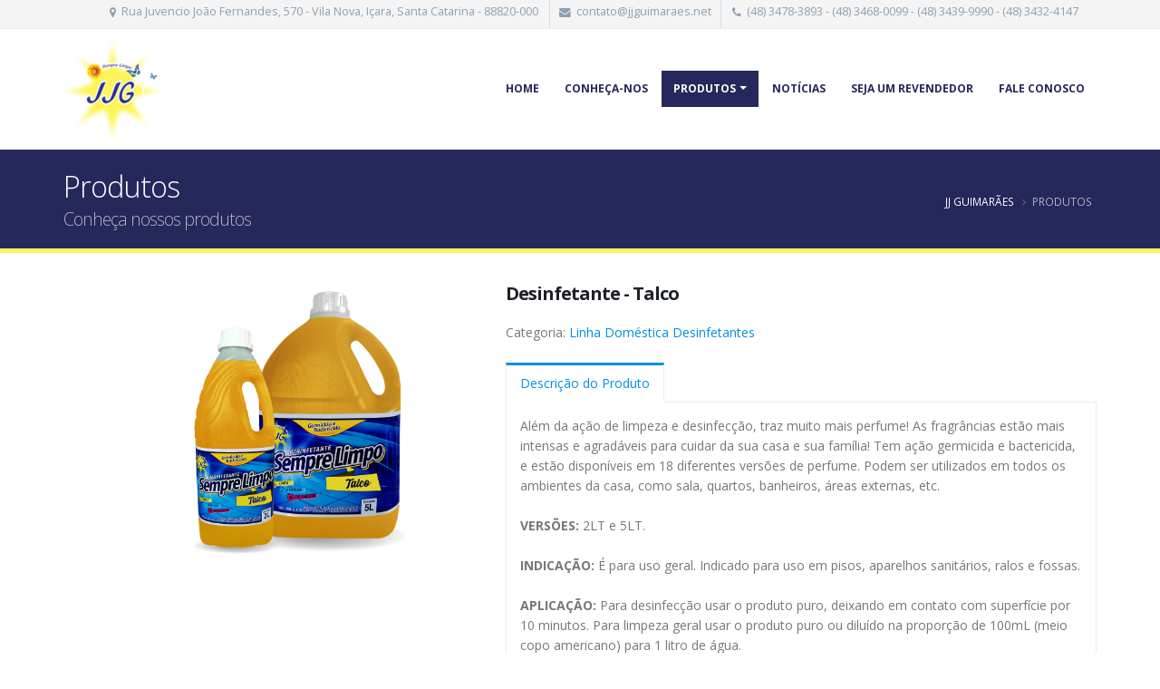

--- FILE ---
content_type: text/html; charset=UTF-8
request_url: https://jjguimaraes.net/produto/desinfetante-talco-n
body_size: 3571
content:
<html>

<head>
    <meta charset="utf-8">
    <meta http-equiv="X-UA-Compatible" content="IE=edge">

    <meta name="viewport" content="width=device-width, minimum-scale=1.0, maximum-scale=1.0, user-scalable=no">

    <title>JJ Guimarães - Produtos de Limpeza</title>

    <meta name="keywords" content="" />
    <meta name="description" content="" />
    <meta name="robots" content="index, follow" />

    <link rel="shortcut icon" href="img/favicon.ico" type="image/x-icon" />
    <link rel="apple-touch-icon" href="img/apple-touch-icon.png">

    <link href="https://fonts.googleapis.com/css?family=Open+Sans:300,400,600,700,800%7CShadows+Into+Light"
        rel="stylesheet" type="text/css">

    <link rel="stylesheet" href="https://jjguimaraes.net/assets/vendor/bootstrap/css/bootstrap.min.css">
    <link rel="stylesheet" href="https://jjguimaraes.net/assets/vendor/font-awesome/css/font-awesome.min.css">
    <link rel="stylesheet" href="https://jjguimaraes.net/assets/vendor/animate/animate.min.css">
    <link rel="stylesheet" href="https://jjguimaraes.net/assets/vendor/owl.carousel/assets/owl.carousel.min.css">
    <link rel="stylesheet" href="https://jjguimaraes.net/assets/vendor/owl.carousel/assets/owl.theme.default.min.css">
    <link rel="stylesheet" href="https://jjguimaraes.net/assets/vendor/magnific-popup/magnific-popup.min.css">
    <link rel="stylesheet" href="https://jjguimaraes.net/assets/css/theme.css">
    <link rel="stylesheet" href="https://jjguimaraes.net/assets/css/theme-elements.css">
    <link rel="stylesheet" href="https://jjguimaraes.net/assets/css/theme-blog.css">
    <link rel="stylesheet" href="https://jjguimaraes.net/assets/css/theme-shop.css">
    <link rel="stylesheet" href="https://jjguimaraes.net/assets/vendor/rs-plugin/css/settings.css">
    <link rel="stylesheet" href="https://jjguimaraes.net/assets/vendor/rs-plugin/css/layers.css">
    <link rel="stylesheet" href="https://jjguimaraes.net/assets/vendor/rs-plugin/css/navigation.css">
    <link rel="stylesheet" href="https://jjguimaraes.net/assets/css/skins/skin-medical.css">
    <link rel="stylesheet" href="https://jjguimaraes.net/assets/css/demos/demo-medical.css">
    <link rel="stylesheet" href="https://jjguimaraes.net/assets/css/custom.css">

    <script src="https://jjguimaraes.net/assets/vendor/modernizr/modernizr.min.js "></script>
</head>

<body>
    <div class="body">
    <div id="fb-root"></div>
    <script async defer crossorigin="anonymous" src="https://connect.facebook.net/pt_BR/sdk.js#xfbml=1&version=v11.0" nonce="v6qWMBYG"></script>



    <header id="header" class="header-narrow"
        data-plugin-options="{'stickyEnabled': true, 'stickyEnableOnBoxed': true, 'stickyEnableOnMobile': true, 'stickyStartAt': 35, 'stickySetTop': '-35px', 'stickyChangeLogo': false}">
        <div class="header-body" style="background: #FFF">
            <div class="header-top header-top header-top-style-3 header-top-custom">
                <div class="container">
                    <nav class="header-nav-top pull-right">
                        <ul class="nav nav-pills">
                            <li class="hidden-xs">
                                <span class="ws-nowrap"><i class="fa fa-map-marker" aria-hidden="true"></i> Rua Juvencio
                                    João Fernandes, 570 - Vila Nova, Içara, Santa Catarina - 88820-000</span>
                            </li>
                            <li class="hidden-xs">
                                <span class="ws-nowrap"><i class="fa fa-envelope" aria-hidden="true"></i> <a
                                        class="text-decoration-none"
                                        href="mailto:contato@jjguimaraes.net">contato@jjguimaraes.net</a></span>
                            </li>
                            <li>
                                <span class="ws-nowrap"><i class="fa fa-phone" aria-hidden="true"></i> (48) 3478-3893 -
                                    (48) 3468-0099 - (48) 3439-9990 - (48) 3432-4147 </span>
                            </li>
                        </ul>
                    </nav>
                </div>
            </div>
            <div class="header-container container">
                <div class="header-row">
                    <div class="header-column">
                        <div class="header-logo">
                            <a href="https://www.jjguimaraes.net">
                                <img alt="JJ Guimarães - Produtos de Limpeza"
                                    src="/storage/settings/July2021/h73hBAHWFl6vO75PIcy6.png">
                            </a>
                        </div>
                    </div>
                    <div class="header-column">
                        <div class="header-row">
                            <div class="header-nav pt-xs">
                                <button class="btn header-btn-collapse-nav" data-toggle="collapse"
                                    data-target=".header-nav-main">
                                    <i class="fa fa-bars"></i>
                                </button>
                                <div
                                    class="header-nav-main header-nav-main-effect-1 header-nav-main-sub-effect-1 collapse">
                                    <nav>
                                        <ul class="nav nav-pills" id="mainNav">
                                            <li
                                                class="dropdown-full-color dropdown-secondary ">
                                                <a href="https://jjguimaraes.net">
                                                    Home
                                                </a>
                                            </li>
                                            <li
                                                class="dropdown-full-color dropdown-secondary ">
                                                <a href="https://jjguimaraes.net/conheca-nos">
                                                    Conheça-nos
                                                </a>
                                            </li>
                                            <li
                                                class="dropdown dropdown-full-color dropdown-secondary active">
                                                <a class="dropdown-toggle" href="https://jjguimaraes.net/produtos">
                                                    Produtos
                                                </a>
                                                <ul class="dropdown-menu">
                                                    
                                                                                                            <li><a href="https://jjguimaraes.net/produtos/linha-domestica"
                                                                title="">Linha Doméstica</a></li>
                                                                                                            <li><a href="https://jjguimaraes.net/produtos/linha-automotiva"
                                                                title="">Linha Automotiva</a></li>
                                                                                                            <li><a href="https://jjguimaraes.net/produtos/linha-cosmetica"
                                                                title="">Linha Cosmética</a></li>
                                                                                                    </ul>
                                            </li>
                                            <li
                                                class="dropdown-full-color dropdown-secondary ">
                                                <a href="https://jjguimaraes.net/noticias">
                                                    Notícias
                                                </a>
                                            </li>
                                            <li
                                                class="dropdown-full-color dropdown-secondary ">
                                                <a href="https://jjguimaraes.net/seja-um-revendedor">
                                                    Seja um revendedor
                                                </a>
                                            </li>
                                            <li
                                                class="dropdown-full-color dropdown-secondary ">
                                                <a href="https://jjguimaraes.net/fale-conosco">
                                                    Fale Conosco
                                                </a>
                                            </li>
                                        </ul>
                                    </nav>
                                </div>
                            </div>
                        </div>
                    </div>
                </div>
            </div>
        </div>
    </header>
    <main style="background: #FFF">
    <section class="page-header page-header-color page-header-primary page-header-float-breadcrumb" style="background: #26275B">
        <div class="container">
            <div class="row">
                <div class="col-md-12">
                    <h1 class="mt-xs" style="color: #FFF;">Produtos <span>Conheça nossos produtos</span></h1>
                    <ul class="breadcrumb breadcrumb-valign-mid">
                        <li><a href="https://www.jjguimaraes.net">JJ Guimarães</a></li>
                        <li class="active">Produtos</li>
                    </ul>
                </div>
            </div>
        </div>
    </section>

    <div class="container">
        <div class="row">
            <div class="col-md-12">
                <div class="row">
                    <div class="col-md-5">
                        <div class="thumbnail">
                            <img src="/storage//2021/04/desinfetante-talco.png" />
                        </div>

                    </div>

                    <div class="col-md-7">
                        <div class="summary entry-summary">
                            <h1 class="mb-none" style="font-size: 20px;line-height: 1;">
                                <strong>Desinfetante - Talco</strong>
                            </h1>
                            <br />
                            <div class="product_meta">
                                <span class="posted_in">Categoria:
                                                                                                                        <a rel="tag"
                                                href="https://jjguimaraes.net/produtos/linha-domestica">Linha Doméstica</a>
                                </span>
                                                                            <a rel="tag"
                                                href="https://jjguimaraes.net/produtos/desinfetantes">Desinfetantes</a>
                                </span>
                                                                                            </div>
                        </div>

                        <br />

                        <div class="tabs tabs-product">
                            <ul class="nav nav-tabs">
                                <li class="active"><a href="#productDescription" data-toggle="tab"
                                        aria-expanded="true">Descrição do Produto</a></li>
                            </ul>
                            <div class="tab-content">
                                <div class="tab-pane active" id="productDescription">
                                    Além da ação de limpeza e desinfecção, traz muito mais perfume! As
fragrâncias estão mais intensas e agradáveis para cuidar da sua casa e sua família! Tem ação
germicida e bactericida, e estão disponíveis em 18 diferentes versões de perfume. Podem ser
utilizados em todos os ambientes da casa, como sala, quartos, banheiros, áreas externas, etc.

<br /><br />

<strong>VERSÕES:</strong> 2LT e 5LT.

<br /><br />

<strong>INDICAÇÃO:</strong> É para uso geral. Indicado para uso em pisos, aparelhos sanitários, ralos e fossas.

<br /><br />

<strong>APLICAÇÃO:</strong> Para desinfecção usar o produto puro, deixando em contato com superfície por
10 minutos. Para limpeza geral usar o produto puro ou diluído na proporção de 100mL (meio
copo americano) para 1 litro de água.
                                </div>
                            </div>
                        </div>
                    </div>
                </div>
            </div>
        </div>
    </div>


    <section class="call-to-action call-to-action-default mb-none mt-xlg p-xlg">
    <div class="container">
        <div class="row">
            <div class="col-md-12">
                <div class="call-to-action-content">
                    <h3>Quer ser um revendedor autorizado?</h3>
                    <p>Clique no botão ao lado para entrar em contato.</p>
                </div>
                <div class="call-to-action-btn">
                    <a href="#" class="btn btn-lg btn-primary">Seja um revendedor</a>
                </div>
            </div>
        </div>
    </div>
</section>
</main>
    <footer id="footer" class="m-none" style="background: #34383d">
    <div class="container">
        <div class="row">
            <div class="col-md-3">
                <h4 class="mb-xlg">Localização</h4>
                <p>
                    Rua Juvencio João Fernandes<br>
                    570 - Vila Nova<br>
                    Içara, Santa Catarina<br>
                    CEP: 88820-000
                </p>
            </div>
            <div class="col-md-3">
                <h4 class="mb-xlg">Horário de Atendimento</h4>
                <div class="info custom-info">
                    <span>Segunda a Sexta</span>
                    <span>Das 8:00h ás 18:00h</span>
                </div>
            </div>
            <div class="col-md-3 col-md-offset-1">
                <div class="contact-details">
                    <h4 class="mb-xlg">Entre em contato</h4>
                    <a class="text-decoration-none" href="tel:+5504834788393">
                        <strong class="font-weight-light" style="font-size: 17px;">(48) 3478-3893</strong>
                    </a> <br />
                    <a class="text-decoration-none" href="mailto:contato@jjguimaraes.net">
                        <strong class="font-weight-light font-size-lg">contato@jjguimaraes.net</strong>
                    </a> <br />
                </div>
            </div>
            <div class="col-md-2">
                <h4 class="mb-xlg">Redes Sociais</h4>
                <ul class="social-icons">
                    <li class="social-icons-facebook">
                        <a href="https://www.facebook.com/jjguimaraespdlt/" target="_blank" title="Facebook">
                            <i class="fa fa-facebook" style="padding-top: 10px;"></i>
                        </a>
                    </li>
                    
                    <li class="social-icons-instagram">
                        <a href="https://www.instagram.com/jjguimaraesoficial/" target="_blank" title="Instagram" style="background-color: #CF2872;">
                            <i class="fa fa-instagram" style="padding-top: 10px;"></i>
                        </a>
                    </li>
                    
                    <li class="social-icons-whatsapp">
                        <a href="https://wa.me/5548998414400" target="_blank" title="WhatsApp" style="background-color: #00E676;">
                            <i class="fa fa-whatsapp" style="padding-top: 10px;"></i>
                        </a>
                    </li>
                </ul>
            </div>
        </div>

        <div class="row">
            <div class="col-md-3">
                <h4 class="mb-xlg">Menu Rápido</h4>
                <ul class="menu-rapido" style="list-style-type: none;margin:0;padding:0;">
                    <li> <a href="conheca-nos" title="Conheça-nos"> Conheça-nos </a> </li>
                    <li> <a href="noticias" title="Notícias"> Notícias </a> </li>
                    <li> <a href="seja-um-revendedor" title="Seja um Revendedor"> Seja um Revendedor </a> </li>
                    <li> <a href="fale-conosco" title="Fale Conosco"> Fale Conosco </a> </li>
                </ul>
            </div>

            <div class="col-md-3">
                <h4 class="mb-xlg">Produtos</h4>
                <ul class="menu-rapido" style="list-style-type: none;margin:0;padding:0;">
                    
                                            <li><a href="https://jjguimaraes.net/produtos/linha-domestica" title="">Linha Doméstica</a></li>
                                            <li><a href="https://jjguimaraes.net/produtos/linha-automotiva" title="">Linha Automotiva</a></li>
                                            <li><a href="https://jjguimaraes.net/produtos/linha-cosmetica" title="">Linha Cosmética</a></li>
                                    </ul>
            </div>
        </div>
    </div>
    <div class="footer-copyright pt-md pb-md">
        <div class="container">
            <div class="row">
                <div class="col-md-6 left m-none">
                    <p>© Copyright 2026. Todos os Direitos Reservados.</p>
                </div>

                <div class="col-md-6 right m-none">
                    
                </div>
            </div>
        </div>
    </div>
</footer>
</div>


<script src="https://jjguimaraes.net/assets/vendor/jquery/jquery.min.js"></script>
<script src="https://jjguimaraes.net/assets/vendor/jquery.appear/jquery.appear.min.js"></script>
<script src="https://jjguimaraes.net/assets/vendor/jquery.easing/jquery.easing.min.js"></script>
<script src="https://jjguimaraes.net/assets/vendor/jquery-cookie/jquery-cookie.min.js"></script>
<script src="https://jjguimaraes.net/assets/vendor/bootstrap/js/bootstrap.min.js"></script>
<script src="https://jjguimaraes.net/assets/vendor/common/common.min.js"></script>
<script src="https://jjguimaraes.net/assets/vendor/jquery.validation/jquery.validation.min.js"></script>
<script src="https://jjguimaraes.net/assets/vendor/jquery.easy-pie-chart/jquery.easy-pie-chart.min.js"></script>
<script src="https://jjguimaraes.net/assets/vendor/jquery.gmap/jquery.gmap.min.js"></script>
<script src="https://jjguimaraes.net/assets/vendor/jquery.lazyload/jquery.lazyload.min.js"></script>
<script src="https://jjguimaraes.net/assets/vendor/isotope/jquery.isotope.min.js"></script>
<script src="https://jjguimaraes.net/assets/vendor/owl.carousel/owl.carousel.min.js"></script>
<script src="https://jjguimaraes.net/assets/vendor/magnific-popup/jquery.magnific-popup.min.js"></script>
<script src="https://jjguimaraes.net/assets/vendor/vide/vide.min.js"></script>
<script src="https://jjguimaraes.net/assets/js/theme.js"></script>
<script src="https://jjguimaraes.net/assets/vendor/rs-plugin/js/jquery.themepunch.tools.min.js"></script>		
<script src="https://jjguimaraes.net/assets/vendor/rs-plugin/js/jquery.themepunch.revolution.min.js"></script>
<script src="https://jjguimaraes.net/assets/js/views/view.contact.js"></script>
<script src="https://jjguimaraes.net/assets/js/demos/demo-medical.js"></script>
<script src="https://jjguimaraes.net/assets/js/custom.js"></script>
<script src="https://jjguimaraes.net/assets/js/theme.init.js"></script>
        <div id="fb-root"></div>
    <script>
        (function(d, s, id) {
            var js, fjs = d.getElementsByTagName(s)[0];
            if (d.getElementById(id))
                return;
            js = d.createElement(s);
            js.id = id;
            js.src = 'https://connect.facebook.net/pt_BR/sdk.js#xfbml=1&version=v2.12';
            fjs.parentNode.insertBefore(js, fjs);
        }(document, 'script', 'facebook-jssdk'));

    </script>
</body>

</html>


--- FILE ---
content_type: text/css
request_url: https://jjguimaraes.net/assets/css/custom.css
body_size: 691
content:
/* Add here all your CSS customizations */
.img-thumbnail {
    border:0px;
    padding:0px;
}

#header.header-narrow .header-top.header-top-style-3 {
    margin-bottom: 0px;
}
#header.header-narrow .header-body {
    padding-bottom: 0px;
}

html .page-header-color.page-header-primary {
    background-color: #26275B;
    border-bottom-color: #FFF45E;
}

.feature-box.feature-box-style-2 .feature-box-icon i.fa, .feature-box.feature-box-style-2 .feature-box-icon .icons {
    color: #26275B;
}

html .btn-primary {
    color: #ffffff;
    background-color: #26275B;
    border-color: #26275B;
}
html .btn-primary:hover {
    color: #FFFFFF;
    background-color: #4A4DB3;
    border-color: #26275B;
}

#menu-rapido {
    list-style-type: none;
}

.conheca-nos-icon {
    font-size: 48px;
    color: #26275B;
}

.recent-posts .date .day, article.post .post-date .day {
    color: #26275B;
}

.recent-posts .date .month, article.post .post-date .month {
    background-color: #26275B;
}

.owl-carousel .owl-nav [class*="owl-"] {
    color: #ffffff;
    background-color: #26275B;
    border-color: #26275B;
}
.owl-carousel .owl-nav [class*="owl-"]:hover {
    background-color: #4A4DB3;
}

.owl-carousel.show-nav-title .owl-nav [class*="owl-"] {
    color: #26275B;
}

html .heading-primary, html .lnk-primary, html .text-color-primary {
    color: #26275B !important;
}

.link-banner {
    color: #FFF35E;
}
.link-banner:hover {
    color: #BFB100;
}

@media (min-width: 992px) {
    html #header .header-nav-main nav > ul > li.dropdown-full-color.dropdown-secondary.active > a, html #header .header-nav-main nav > ul > li.dropdown-full-color.dropdown-secondary:hover > a {
        background: #26275B !important;
        color: #ffffff;
    }
}
@media (min-width: 992px) {
    html #header .header-nav-main nav > ul > li.dropdown-full-color.dropdown-secondary.active > a, html #header .header-nav-main nav > ul > li.dropdown-full-color.dropdown-secondary:hover > a {
        background: #2d529f;
        color: #ffffff;
    }
}

@media (min-width: 992px) {
    html #header .header-nav-main nav > ul > li.dropdown-full-color.dropdown-secondary.active > a, html #header .header-nav-main nav > ul > li.dropdown-full-color.dropdown-secondary:hover > a {
        background: #26275B !important;
        color: #ffffff;
    }
}

@media (min-width: 992px) {
    html #header .header-nav-main nav > ul > li.dropdown-full-color.dropdown-secondary a {
        color: #26275B;
    }
}

@media (min-width: 992px) {
    html #header .header-nav-main nav > ul > li.dropdown-full-color.dropdown-secondary .dropdown-menu {
        border-top-color: #26275B;
        background-color: #26275B;
    }
}

@media (min-width: 992px) {
    html #header .header-nav-main nav > ul > li.dropdown-full-color.dropdown-secondary .dropdown-menu li a {
        color: #ffffff;
        border-bottom-color: #26275B;
    }
}
.pagination > .active > a, body.dark .pagination > .active > a {
    color: #ffffff;
    background-color: #26275B;
    border-color: #26275B;
}

.pagination > .active > a, .pagination > .active > span, .pagination > .active > a:hover, .pagination > .active > span:hover, .pagination > .active > a:focus, .pagination > .active > span:focus {
    background-color: #26275B !important;
    border-color:#26275B;
}

.pagination > li > a, .pagination > li > span, .pagination > li > a:hover, .pagination > li > span:hover, .pagination > li > a:focus, .pagination > li > span:focus {
    color: #26275B;
}

.fb-page, 
.fb-page span, 
.fb-page span iframe[style] { 
    width: 100% !important; 
}




.produto {
    margin-bottom: 40px;
}

.produto-img {
    position: relative;
    width: 100%;
    height: 150px;
    overflow: hidden;
}

.produto-img img {
    position: absolute;
    left: 50%;
    top: 50%;
    height: 100%;
    width: auto;
    -webkit-transform: translate(-50%,-50%);
    -ms-transform: translate(-50%,-50%);
    transform: translate(-50%,-50%);
}
.produto-titulo {
    margin-top: 15px;
    font-size: 13px;
    color: #26275B;
    font-weight: 600;
    line-height: 1.2;
    width:100%;
}
.produto-titulo:hover {
    text-decoration: none !important;
}



.produto_home {
    margin-bottom: 40px;
}

.produto_home-img {
    position: relative;
    width: 100%;
    height: 200px;
    overflow: hidden;
}

.produto_home-img img {
    position: absolute;
    left: 50%;
    top: 50%;
    width: auto;
    -webkit-transform: translate(-50%,-50%);
    -ms-transform: translate(-50%,-50%);
    transform: translate(-50%,-50%);
}
.produto_home-titulo {
    margin-top: 15px;
    font-size: 13px;
    color: #26275B;
    font-weight: 600;
    line-height: 1.2;
    width:100%;
}
.produto_home-titulo:hover {
    text-decoration: none !important;
}


a:-webkit-any-link {
    text-decoration: none !important;
}

.thumbnail {
    position: relative;
    width: 300px;
    height: 300px;
    overflow: hidden;
    left: 25%;
}
.thumbnail img {
    position: absolute;
    left: 50%;
    top: 50%;
    height: 100%;
    width: auto;
    -webkit-transform: translate(-50%,-50%);
    -ms-transform: translate(-50%,-50%);
    transform: translate(-50%,-50%);
}
.thumbnail img.portrait {
    width: 100%;
    height: auto;
}

.thumbnail {
    border: 0px !important;
}

.btn-ler-noticias {
    padding: 15px;
    background: #26275B;
    color: #FFF;
}